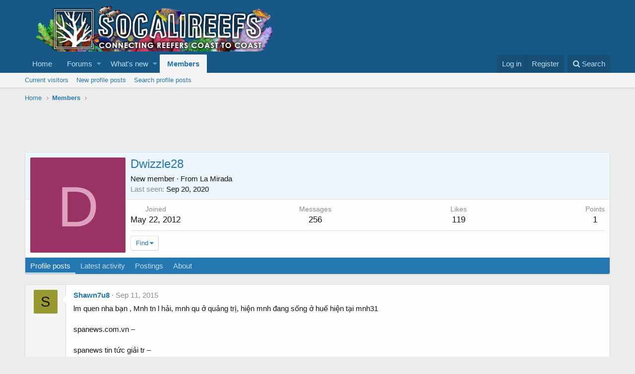

--- FILE ---
content_type: text/html; charset=utf-8
request_url: https://www.google.com/recaptcha/api2/aframe
body_size: 251
content:
<!DOCTYPE HTML><html><head><meta http-equiv="content-type" content="text/html; charset=UTF-8"></head><body><script nonce="rZL5WoWjMTn_EYARAwLe6w">/** Anti-fraud and anti-abuse applications only. See google.com/recaptcha */ try{var clients={'sodar':'https://pagead2.googlesyndication.com/pagead/sodar?'};window.addEventListener("message",function(a){try{if(a.source===window.parent){var b=JSON.parse(a.data);var c=clients[b['id']];if(c){var d=document.createElement('img');d.src=c+b['params']+'&rc='+(localStorage.getItem("rc::a")?sessionStorage.getItem("rc::b"):"");window.document.body.appendChild(d);sessionStorage.setItem("rc::e",parseInt(sessionStorage.getItem("rc::e")||0)+1);localStorage.setItem("rc::h",'1768707816896');}}}catch(b){}});window.parent.postMessage("_grecaptcha_ready", "*");}catch(b){}</script></body></html>

--- FILE ---
content_type: application/javascript
request_url: http://www.socalireefs.com/js/xf/preamble-compiled.js?_v=e556c5ff
body_size: 19692
content:
/*! modernizr 3.5.0 (Custom Build) | MIT *
 * https://modernizr.com/download/?[base64]:has- !*/
!function(e,t,n){function r(e,t){return typeof e===t}function o(){var e,t,n,o,a,i,s;for(var c in w)if(w.hasOwnProperty(c)){if(e=[],t=w[c],t.name&&(e.push(t.name.toLowerCase()),t.options&&t.options.aliases&&t.options.aliases.length))for(n=0;n<t.options.aliases.length;n++)e.push(t.options.aliases[n].toLowerCase());for(o=r(t.fn,"function")?t.fn():t.fn,a=0;a<e.length;a++)i=e[a],s=i.split("."),1===s.length?Modernizr[s[0]]=o:(!Modernizr[s[0]]||Modernizr[s[0]]instanceof Boolean||(Modernizr[s[0]]=new Boolean(Modernizr[s[0]])),Modernizr[s[0]][s[1]]=o),T.push((o?"":"no-")+s.join("-"))}}function a(e){var t=k.className,n=Modernizr._config.classPrefix||"";if(P&&(t=t.baseVal),Modernizr._config.enableJSClass){var r=new RegExp("(^|\\s)"+n+"no-js(\\s|$)");t=t.replace(r,"$1"+n+"js$2")}Modernizr._config.enableClasses&&(t+=" "+n+e.join(" "+n),P?k.className.baseVal=t:k.className=t)}function i(e,t){if("object"==typeof e)for(var n in e)A(e,n)&&i(n,e[n]);else{e=e.toLowerCase();var r=e.split("."),o=Modernizr[r[0]];if(2==r.length&&(o=o[r[1]]),"undefined"!=typeof o)return Modernizr;t="function"==typeof t?t():t,1==r.length?Modernizr[r[0]]=t:(!Modernizr[r[0]]||Modernizr[r[0]]instanceof Boolean||(Modernizr[r[0]]=new Boolean(Modernizr[r[0]])),Modernizr[r[0]][r[1]]=t),a([(t&&0!=t?"":"no-")+r.join("-")]),Modernizr._trigger(e,t)}return Modernizr}function s(){return"function"!=typeof t.createElement?t.createElement(arguments[0]):P?t.createElementNS.call(t,"http://www.w3.org/2000/svg",arguments[0]):t.createElement.apply(t,arguments)}function c(e){return e.replace(/([a-z])-([a-z])/g,function(e,t,n){return t+n.toUpperCase()}).replace(/^-/,"")}function l(e,t){return!!~(""+e).indexOf(t)}function d(){var e=t.body;return e||(e=s(P?"svg":"body"),e.fake=!0),e}function u(e,n,r,o){var a,i,c,l,u="modernizr",f=s("div"),p=d();if(parseInt(r,10))for(;r--;)c=s("div"),c.id=o?o[r]:u+(r+1),f.appendChild(c);return a=s("style"),a.type="text/css",a.id="s"+u,(p.fake?p:f).appendChild(a),p.appendChild(f),a.styleSheet?a.styleSheet.cssText=e:a.appendChild(t.createTextNode(e)),f.id=u,p.fake&&(p.style.background="",p.style.overflow="hidden",l=k.style.overflow,k.style.overflow="hidden",k.appendChild(p)),i=n(f,e),p.fake?(p.parentNode.removeChild(p),k.style.overflow=l,k.offsetHeight):f.parentNode.removeChild(f),!!i}function f(e,t){return function(){return e.apply(t,arguments)}}function p(e,t,n){var o;for(var a in e)if(e[a]in t)return n===!1?e[a]:(o=t[e[a]],r(o,"function")?f(o,n||t):o);return!1}function m(e){return e.replace(/([A-Z])/g,function(e,t){return"-"+t.toLowerCase()}).replace(/^ms-/,"-ms-")}function h(t,n,r){var o;if("getComputedStyle"in e){o=getComputedStyle.call(e,t,n);var a=e.console;if(null!==o)r&&(o=o.getPropertyValue(r));else if(a){var i=a.error?"error":"log";a[i].call(a,"getComputedStyle returning null, its possible modernizr test results are inaccurate")}}else o=!n&&t.currentStyle&&t.currentStyle[r];return o}function v(t,r){var o=t.length;if("CSS"in e&&"supports"in e.CSS){for(;o--;)if(e.CSS.supports(m(t[o]),r))return!0;return!1}if("CSSSupportsRule"in e){for(var a=[];o--;)a.push("("+m(t[o])+":"+r+")");return a=a.join(" or "),u("@supports ("+a+") { #modernizr { position: absolute; } }",function(e){return"absolute"==h(e,null,"position")})}return n}function g(e,t,o,a){function i(){u&&(delete V.style,delete V.modElem)}if(a=r(a,"undefined")?!1:a,!r(o,"undefined")){var d=v(e,o);if(!r(d,"undefined"))return d}for(var u,f,p,m,h,g=["modernizr","tspan","samp"];!V.style&&g.length;)u=!0,V.modElem=s(g.shift()),V.style=V.modElem.style;for(p=e.length,f=0;p>f;f++)if(m=e[f],h=V.style[m],l(m,"-")&&(m=c(m)),V.style[m]!==n){if(a||r(o,"undefined"))return i(),"pfx"==t?m:!0;try{V.style[m]=o}catch(y){}if(V.style[m]!=h)return i(),"pfx"==t?m:!0}return i(),!1}function y(e,t,n,o,a){var i=e.charAt(0).toUpperCase()+e.slice(1),s=(e+" "+R.join(i+" ")+i).split(" ");return r(t,"string")||r(t,"undefined")?g(s,t,o,a):(s=(e+" "+M.join(i+" ")+i).split(" "),p(s,t,n))}function b(e,t){var n=e.deleteDatabase(t);n.onsuccess=function(){i("indexeddb.deletedatabase",!0)},n.onerror=function(){i("indexeddb.deletedatabase",!1)}}function x(e,t,r){return y(e,n,n,t,r)}var T=[],w=[],C={_version:"3.5.0",_config:{classPrefix:"has-",enableClasses:!0,enableJSClass:!0,usePrefixes:!0},_q:[],on:function(e,t){var n=this;setTimeout(function(){t(n[e])},0)},addTest:function(e,t,n){w.push({name:e,fn:t,options:n})},addAsyncTest:function(e){w.push({name:null,fn:e})}},Modernizr=function(){};Modernizr.prototype=C,Modernizr=new Modernizr,Modernizr.addTest("blobconstructor",function(){try{return!!new Blob}catch(e){return!1}},{aliases:["blob-constructor"]}),Modernizr.addTest("cors","XMLHttpRequest"in e&&"withCredentials"in new XMLHttpRequest),Modernizr.addTest("geolocation","geolocation"in navigator),Modernizr.addTest("history",function(){var t=navigator.userAgent;return-1===t.indexOf("Android 2.")&&-1===t.indexOf("Android 4.0")||-1===t.indexOf("Mobile Safari")||-1!==t.indexOf("Chrome")||-1!==t.indexOf("Windows Phone")||"file:"===location.protocol?e.history&&"pushState"in e.history:!1}),Modernizr.addTest("postmessage","postMessage"in e),Modernizr.addTest("svg",!!t.createElementNS&&!!t.createElementNS("http://www.w3.org/2000/svg","svg").createSVGRect);var S=!1;try{S="WebSocket"in e&&2===e.WebSocket.CLOSING}catch(E){}Modernizr.addTest("websockets",S),Modernizr.addTest("passiveeventlisteners",function(){var t=!1;try{var n=Object.defineProperty({},"passive",{get:function(){t=!0}});e.addEventListener("test",null,n)}catch(r){}return t}),Modernizr.addTest("webworkers","Worker"in e);var _=C._config.usePrefixes?" -webkit- -moz- -o- -ms- ".split(" "):["",""];C._prefixes=_;var k=t.documentElement;Modernizr.addTest("contextmenu","contextMenu"in k&&"HTMLMenuItemElement"in e);var P="svg"===k.nodeName.toLowerCase();P||!function(e,t){function n(e,t){var n=e.createElement("p"),r=e.getElementsByTagName("head")[0]||e.documentElement;return n.innerHTML="x<style>"+t+"</style>",r.insertBefore(n.lastChild,r.firstChild)}function r(){var e=b.elements;return"string"==typeof e?e.split(" "):e}function o(e,t){var n=b.elements;"string"!=typeof n&&(n=n.join(" ")),"string"!=typeof e&&(e=e.join(" ")),b.elements=n+" "+e,l(t)}function a(e){var t=y[e[v]];return t||(t={},g++,e[v]=g,y[g]=t),t}function i(e,n,r){if(n||(n=t),u)return n.createElement(e);r||(r=a(n));var o;return o=r.cache[e]?r.cache[e].cloneNode():h.test(e)?(r.cache[e]=r.createElem(e)).cloneNode():r.createElem(e),!o.canHaveChildren||m.test(e)||o.tagUrn?o:r.frag.appendChild(o)}function s(e,n){if(e||(e=t),u)return e.createDocumentFragment();n=n||a(e);for(var o=n.frag.cloneNode(),i=0,s=r(),c=s.length;c>i;i++)o.createElement(s[i]);return o}function c(e,t){t.cache||(t.cache={},t.createElem=e.createElement,t.createFrag=e.createDocumentFragment,t.frag=t.createFrag()),e.createElement=function(n){return b.shivMethods?i(n,e,t):t.createElem(n)},e.createDocumentFragment=Function("h,f","return function(){var n=f.cloneNode(),c=n.createElement;h.shivMethods&&("+r().join().replace(/[\w\-:]+/g,function(e){return t.createElem(e),t.frag.createElement(e),'c("'+e+'")'})+");return n}")(b,t.frag)}function l(e){e||(e=t);var r=a(e);return!b.shivCSS||d||r.hasCSS||(r.hasCSS=!!n(e,"article,aside,dialog,figcaption,figure,footer,header,hgroup,main,nav,section{display:block}mark{background:#FF0;color:#000}template{display:none}")),u||c(e,r),e}var d,u,f="3.7.3",p=e.html5||{},m=/^<|^(?:button|map|select|textarea|object|iframe|option|optgroup)$/i,h=/^(?:a|b|code|div|fieldset|h1|h2|h3|h4|h5|h6|i|label|li|ol|p|q|span|strong|style|table|tbody|td|th|tr|ul)$/i,v="_html5shiv",g=0,y={};!function(){try{var e=t.createElement("a");e.innerHTML="<xyz></xyz>",d="hidden"in e,u=1==e.childNodes.length||function(){t.createElement("a");var e=t.createDocumentFragment();return"undefined"==typeof e.cloneNode||"undefined"==typeof e.createDocumentFragment||"undefined"==typeof e.createElement}()}catch(n){d=!0,u=!0}}();var b={elements:p.elements||"abbr article aside audio bdi canvas data datalist details dialog figcaption figure footer header hgroup main mark meter nav output picture progress section summary template time video",version:f,shivCSS:p.shivCSS!==!1,supportsUnknownElements:u,shivMethods:p.shivMethods!==!1,type:"default",shivDocument:l,createElement:i,createDocumentFragment:s,addElements:o};e.html5=b,l(t),"object"==typeof module&&module.exports&&(module.exports=b)}("undefined"!=typeof e?e:this,t);var z="Moz O ms Webkit",M=C._config.usePrefixes?z.toLowerCase().split(" "):[];C._domPrefixes=M;var A;!function(){var e={}.hasOwnProperty;A=r(e,"undefined")||r(e.call,"undefined")?function(e,t){return t in e&&r(e.constructor.prototype[t],"undefined")}:function(t,n){return e.call(t,n)}}(),C._l={},C.on=function(e,t){this._l[e]||(this._l[e]=[]),this._l[e].push(t),Modernizr.hasOwnProperty(e)&&setTimeout(function(){Modernizr._trigger(e,Modernizr[e])},0)},C._trigger=function(e,t){if(this._l[e]){var n=this._l[e];setTimeout(function(){var e,r;for(e=0;e<n.length;e++)(r=n[e])(t)},0),delete this._l[e]}},Modernizr._q.push(function(){C.addTest=i});var R=C._config.usePrefixes?z.split(" "):[];C._cssomPrefixes=R;var L=function(t){var r,o=_.length,a=e.CSSRule;if("undefined"==typeof a)return n;if(!t)return!1;if(t=t.replace(/^@/,""),r=t.replace(/-/g,"_").toUpperCase()+"_RULE",r in a)return"@"+t;for(var i=0;o>i;i++){var s=_[i],c=s.toUpperCase()+"_"+r;if(c in a)return"@-"+s.toLowerCase()+"-"+t}return!1};C.atRule=L;var N=function(){function e(e,t){var o;return e?(t&&"string"!=typeof t||(t=s(t||"div")),e="on"+e,o=e in t,!o&&r&&(t.setAttribute||(t=s("div")),t.setAttribute(e,""),o="function"==typeof t[e],t[e]!==n&&(t[e]=n),t.removeAttribute(e)),o):!1}var r=!("onblur"in t.documentElement);return e}();C.hasEvent=N,Modernizr.addTest("hashchange",function(){return N("hashchange",e)===!1?!1:t.documentMode===n||t.documentMode>7}),Modernizr.addTest("pointerevents",function(){var e=!1,t=M.length;for(e=Modernizr.hasEvent("pointerdown");t--&&!e;)N(M[t]+"pointerdown")&&(e=!0);return e}),Modernizr.addTest("audio",function(){var e=s("audio"),t=!1;try{t=!!e.canPlayType,t&&(t=new Boolean(t),t.ogg=e.canPlayType('audio/ogg; codecs="vorbis"').replace(/^no$/,""),t.mp3=e.canPlayType('audio/mpeg; codecs="mp3"').replace(/^no$/,""),t.opus=e.canPlayType('audio/ogg; codecs="opus"')||e.canPlayType('audio/webm; codecs="opus"').replace(/^no$/,""),t.wav=e.canPlayType('audio/wav; codecs="1"').replace(/^no$/,""),t.m4a=(e.canPlayType("audio/x-m4a;")||e.canPlayType("audio/aac;")).replace(/^no$/,""))}catch(n){}return t}),Modernizr.addTest("canvas",function(){var e=s("canvas");return!(!e.getContext||!e.getContext("2d"))}),Modernizr.addTest("canvastext",function(){return Modernizr.canvas===!1?!1:"function"==typeof s("canvas").getContext("2d").fillText}),Modernizr.addTest("contenteditable",function(){if("contentEditable"in k){var e=s("div");return e.contentEditable=!0,"true"===e.contentEditable}}),Modernizr.addTest("emoji",function(){if(!Modernizr.canvastext)return!1;var t=e.devicePixelRatio||1,n=12*t,r=s("canvas"),o=r.getContext("2d");return o.fillStyle="#f00",o.textBaseline="top",o.font="32px Arial",o.fillText("🐨",0,0),0!==o.getImageData(n,n,1,1).data[0]}),Modernizr.addTest("video",function(){var e=s("video"),t=!1;try{t=!!e.canPlayType,t&&(t=new Boolean(t),t.ogg=e.canPlayType('video/ogg; codecs="theora"').replace(/^no$/,""),t.h264=e.canPlayType('video/mp4; codecs="avc1.42E01E"').replace(/^no$/,""),t.webm=e.canPlayType('video/webm; codecs="vp8, vorbis"').replace(/^no$/,""),t.vp9=e.canPlayType('video/webm; codecs="vp9"').replace(/^no$/,""),t.hls=e.canPlayType('application/x-mpegURL; codecs="avc1.42E01E"').replace(/^no$/,""))}catch(n){}return t}),Modernizr.addTest("webgl",function(){var t=s("canvas"),n="probablySupportsContext"in t?"probablySupportsContext":"supportsContext";return n in t?t[n]("webgl")||t[n]("experimental-webgl"):"WebGLRenderingContext"in e}),Modernizr.addTest("rgba",function(){var e=s("a").style;return e.cssText="background-color:rgba(150,255,150,.5)",(""+e.backgroundColor).indexOf("rgba")>-1}),Modernizr.addTest("placeholder","placeholder"in s("input")&&"placeholder"in s("textarea"));var $=s("input"),j="autocomplete autofocus list placeholder max min multiple pattern required step".split(" "),B={};Modernizr.input=function(t){for(var n=0,r=t.length;r>n;n++)B[t[n]]=!!(t[n]in $);return B.list&&(B.list=!(!s("datalist")||!e.HTMLDataListElement)),B}(j);var O="search tel url email datetime date month week time datetime-local number range color".split(" "),W={};Modernizr.inputtypes=function(e){for(var r,o,a,i=e.length,s="1)",c=0;i>c;c++)$.setAttribute("type",r=e[c]),a="text"!==$.type&&"style"in $,a&&($.value=s,$.style.cssText="position:absolute;visibility:hidden;",/^range$/.test(r)&&$.style.WebkitAppearance!==n?(k.appendChild($),o=t.defaultView,a=o.getComputedStyle&&"textfield"!==o.getComputedStyle($,null).WebkitAppearance&&0!==$.offsetHeight,k.removeChild($)):/^(search|tel)$/.test(r)||(a=/^(url|email)$/.test(r)?$.checkValidity&&$.checkValidity()===!1:$.value!=s)),W[e[c]]=!!a;return W}(O),Modernizr.addTest("hsla",function(){var e=s("a").style;return e.cssText="background-color:hsla(120,40%,100%,.5)",l(e.backgroundColor,"rgba")||l(e.backgroundColor,"hsla")});var D="CSS"in e&&"supports"in e.CSS,F="supportsCSS"in e;Modernizr.addTest("supports",D||F);var q=function(){var t=e.matchMedia||e.msMatchMedia;return t?function(e){var n=t(e);return n&&n.matches||!1}:function(t){var n=!1;return u("@media "+t+" { #modernizr { position: absolute; } }",function(t){n="absolute"==(e.getComputedStyle?e.getComputedStyle(t,null):t.currentStyle).position}),n}}();C.mq=q;var H=C.testStyles=u;Modernizr.addTest("hiddenscroll",function(){return H("#modernizr {width:100px;height:100px;overflow:scroll}",function(e){return e.offsetWidth===e.clientWidth})}),Modernizr.addTest("touchevents",function(){var n;if("ontouchstart"in e||e.DocumentTouch&&t instanceof DocumentTouch)n=!0;else{var r=["@media (",_.join("touch-enabled),("),"heartz",")","{#modernizr{top:9px;position:absolute}}"].join("");H(r,function(e){n=9===e.offsetTop})}return n});var I=function(){var e=navigator.userAgent,t=e.match(/w(eb)?osbrowser/gi),n=e.match(/windows phone/gi)&&e.match(/iemobile\/([0-9])+/gi)&&parseFloat(RegExp.$1)>=9;return t||n}();I?Modernizr.addTest("fontface",!1):H('@font-face {font-family:"font";src:url("https://")}',function(e,n){var r=t.getElementById("smodernizr"),o=r.sheet||r.styleSheet,a=o?o.cssRules&&o.cssRules[0]?o.cssRules[0].cssText:o.cssText||"":"",i=/src/i.test(a)&&0===a.indexOf(n.split(" ")[0]);Modernizr.addTest("fontface",i)}),H('#modernizr{font:0/0 a}#modernizr:after{content:":)";visibility:hidden;font:7px/1 a}',function(e){Modernizr.addTest("generatedcontent",e.offsetHeight>=6)});var U={elem:s("modernizr")};Modernizr._q.push(function(){delete U.elem});var V={style:U.elem.style};Modernizr._q.unshift(function(){delete V.style});var G=C.testProp=function(e,t,r){return g([e],n,t,r)};Modernizr.addTest("textshadow",G("textShadow","1px 1px")),C.testAllProps=y;var J=C.prefixed=function(e,t,n){return 0===e.indexOf("@")?L(e):(-1!=e.indexOf("-")&&(e=c(e)),t?y(e,t,n):y(e,"pfx"))};Modernizr.addAsyncTest(function(){var t;try{t=J("indexedDB",e)}catch(n){}if(t){var r="modernizr-"+Math.random(),o=t.open(r);o.onerror=function(){o.error&&"InvalidStateError"===o.error.name?i("indexeddb",!1):(i("indexeddb",!0),b(t,r))},o.onsuccess=function(){i("indexeddb",!0),b(t,r)}}else i("indexeddb",!1)}),Modernizr.addTest("pagevisibility",!!J("hidden",t,!1)),Modernizr.addTest("performance",!!J("performance",e)),C.testAllProps=x,Modernizr.addTest("cssanimations",x("animationName","a",!0)),function(){Modernizr.addTest("csscolumns",function(){var e=!1,t=x("columnCount");try{e=!!t,e&&(e=new Boolean(e))}catch(n){}return e});for(var e,t,n=["Width","Span","Fill","Gap","Rule","RuleColor","RuleStyle","RuleWidth","BreakBefore","BreakAfter","BreakInside"],r=0;r<n.length;r++)e=n[r].toLowerCase(),t=x("column"+n[r]),("breakbefore"===e||"breakafter"===e||"breakinside"==e)&&(t=t||x(n[r])),Modernizr.addTest("csscolumns."+e,t)}(),Modernizr.addTest("flexbox",x("flexBasis","1px",!0)),Modernizr.addTest("flexwrap",x("flexWrap","wrap",!0)),Modernizr.addTest("cssreflections",x("boxReflect","above",!0)),Modernizr.addTest("csstransforms",function(){return-1===navigator.userAgent.indexOf("Android 2.")&&x("transform","scale(1)",!0)}),Modernizr.addTest("csstransforms3d",function(){var e=!!x("perspective","1px",!0),t=Modernizr._config.usePrefixes;if(e&&(!t||"webkitPerspective"in k.style)){var n,r="#modernizr{width:0;height:0}";Modernizr.supports?n="@supports (perspective: 1px)":(n="@media (transform-3d)",t&&(n+=",(-webkit-transform-3d)")),n+="{#modernizr{width:7px;height:18px;margin:0;padding:0;border:0}}",H(r+n,function(t){e=7===t.offsetWidth&&18===t.offsetHeight})}return e}),Modernizr.addTest("csstransitions",x("transition","all",!0)),o(),a(T),delete C.addTest,delete C.addAsyncTest;for(var X=0;X<Modernizr._q.length;X++)Modernizr._q[X]();e.Modernizr=Modernizr}(window,document);
/*
 * XenForo preamble.min.js
 * Copyright 2010-2018 XenForo Ltd.
 * Released under the XenForo License Agreement: https://xenforo.com/license-agreement
 */
var XF=window.XF||{};!function(a){var d=0;a.console||(a.console={});a.console.log&&!a.console.debug&&(a.console.debug=a.console.log);var e="assert clear count debug dir dirxml error getFirebugElement group groupCollapsed groupEnd info log notifyFirebug profile profileEnd time timeEnd trace warn".split(" ");for(d=0;d<e.length;++d)a.console[e[d]]||(a.console[e[d]]=function(){})}(window);
!function(a,d){var e=d.documentElement,g=e.getAttribute("data-cookie-prefix")||"";a=e.getAttribute("data-app");e="true"===e.getAttribute("data-logged-in");"public"!==a||e||function(){var b=(b=(b=(new RegExp("(^| )"+g+"notice_dismiss=([^;]+)(;|$)")).exec(d.cookie))?decodeURIComponent(b[2]):null)?b.split(","):[];for(var c,f=[],a=0;a<b.length;a++)c=parseInt(b[a],10),0<c&&f.push('.notice[data-notice-id="'+c+'"]');f.length&&(b=f.join(", ")+" { display: none !important } ",c=d.createElement("style"),c.type=
"text/css",c.innerHTML=b,d.head.appendChild(c))}();(function(){var b=navigator.userAgent.toLowerCase(),c;if(c=/trident\/.*rv:([0-9.]+)/.exec(b))c={browser:"msie",version:parseFloat(c[1])};else{c=/(msie)[ \/]([0-9\.]+)/.exec(b)||/(edge)[ \/]([0-9\.]+)/.exec(b)||/(chrome)[ \/]([0-9\.]+)/.exec(b)||/(webkit)[ \/]([0-9\.]+)/.exec(b)||/(opera)(?:.*version|)[ \/]([0-9\.]+)/.exec(b)||0>b.indexOf("compatible")&&/(mozilla)(?:.*? rv:([0-9\.]+)|)/.exec(b)||[];if("webkit"==c[1]&&b.indexOf("safari")){var a=/version[ \/]([0-9\.]+)/.exec(b);
a&&(c=[c[0],"safari",a[1]])}c={browser:c[1]||"",version:parseFloat(c[2])||0}}c.browser&&(c[c.browser]=!0);a="";var d=null,e;if(/(ipad|iphone|ipod)/.test(b)){if(a="ios",e=/os ([0-9_]+)/.exec(b))d=parseFloat(e[1].replace("_","."))}else(e=/android[ \/]([0-9\.]+)/.exec(b))?(a="android",d=parseFloat(e[1])):/windows /.test(b)?a="windows":/linux/.test(b)?a="linux":/mac os/.test(b)&&(a="mac");c.os=a;c.osVersion=d;a&&(c[a]=!0);XF.browser=c})()}(window,document);